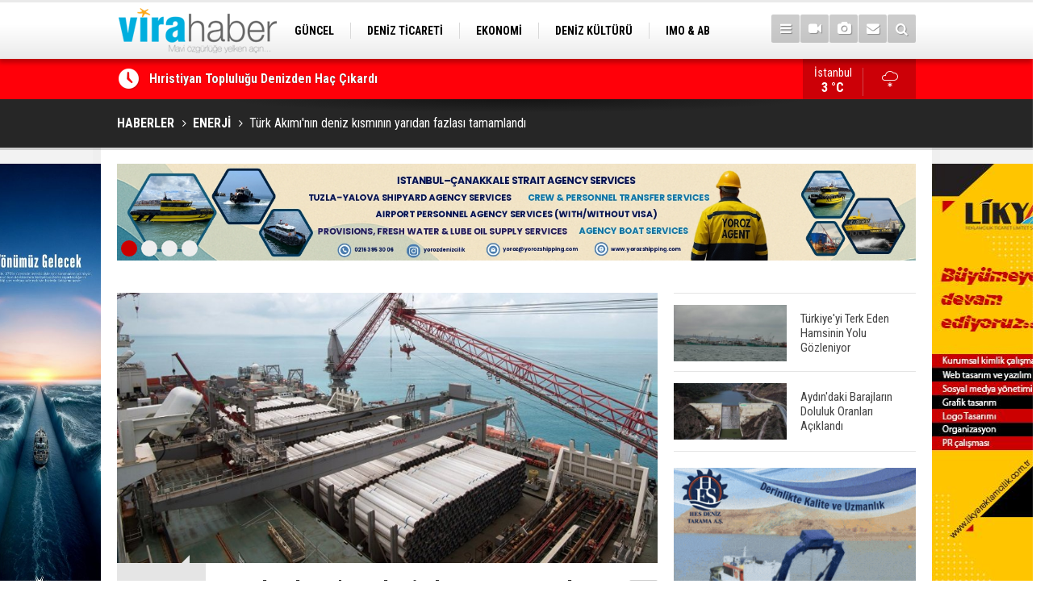

--- FILE ---
content_type: text/html; charset=UTF-8
request_url: https://www.virahaber.com/turk-akiminin-deniz-kisminin-yaridan-fazlasi-tamamlandi-47634h.htm
body_size: 9642
content:
<!DOCTYPE html>
<html lang="tr" itemscope itemtype="http://schema.org/NewsArticle">
<head>
<base href="https://www.virahaber.com/" target="_self"/>
<meta http-equiv="Content-Type" content="text/html; charset=UTF-8" />
<meta http-equiv="Content-Language" content="tr" />
<meta name="viewport" content="width=device-width,initial-scale=1,minimum-scale=1,maximum-scale=1,user-scalable=0" />
<link rel="icon" href="/favicon.ico"> 
<meta http-equiv="Refresh" content="300" />
<title>Türk Akımı&#039;nın deniz kısmının yarıdan fazlası tamamlandı</title>
<meta name="keywords" content="Gazprom, türk akımı, doğalgaz, boru hattı, deniz" />
<meta name="description" content="Türk Akımı doğalgaz boru hattının deniz altından geçen kısmının 991 kilometresinin, yani yüzde 50&#039;den fazlasının inşasının tamamlandığı açıklandı" />
<meta name="google-play-app" content="app-id=1" />
<link rel="canonical" href="https://www.virahaber.com/turk-akiminin-deniz-kisminin-yaridan-fazlasi-tamamlandi-47634h.htm" />
<link rel="amphtml" href="https://www.virahaber.com/service/amp/turk-akiminin-deniz-kisminin-yaridan-fazlasi-tamamlandi-47634h.htm">
<link rel="image_src" type="image/jpeg" href="https://www.virahaber.com/d/news/17429.jpg" />
<meta name="DC.date.issued" content="2018-03-21T11:03:12+03:00" />
<meta itemprop="keywords" name="news_keywords" content="Gazprom, türk akımı, doğalgaz, boru hattı, deniz" />
<meta property="og:type" content="article" />
<meta property="og:site_name" content="Vira Haber" />
<meta property="og:url" content="https://www.virahaber.com/turk-akiminin-deniz-kisminin-yaridan-fazlasi-tamamlandi-47634h.htm" />
<meta property="og:title" content="Türk Akımı&#039;nın deniz kısmının yarıdan fazlası tamamlandı" />
<meta property="og:description" content="Türk Akımı doğalgaz boru hattının deniz altından geçen kısmının 991 kilometresinin, yani yüzde 50&#039;den fazlasının inşasının tamamlandığı açıklandı" />
<meta property="og:image" content="https://www.virahaber.com/d/news/17429.jpg" />
<meta property="og:image:width" content="880" />
<meta property="og:image:height" content="440" />
<meta name="twitter:card" content="summary_large_image">
<meta name="twitter:image" content="https://www.virahaber.com/d/news/17429.jpg" />
<meta name="twitter:site" content="@virahabercom">
<meta name="twitter:url" content="https://www.virahaber.com/turk-akiminin-deniz-kisminin-yaridan-fazlasi-tamamlandi-47634h.htm">
<meta name="twitter:title" content="Türk Akımı&#039;nın deniz kısmının yarıdan fazlası tamamlandı" />
<meta name="twitter:description" content="Türk Akımı doğalgaz boru hattının deniz altından geçen kısmının 991 kilometresinin, yani yüzde 50&#039;den fazlasının inşasının tamamlandığı açıklandı" />
<meta itemprop="author" content="Vira Haber" />
<meta itemprop="url" content="https://www.virahaber.com/turk-akiminin-deniz-kisminin-yaridan-fazlasi-tamamlandi-47634h.htm" />
<meta itemprop="thumbnailUrl" content="https://www.virahaber.com/d/news_t/17429.jpg" />
<meta itemprop="articleSection" content="ENERJİ" />
<meta itemprop="dateCreated" content="2018-03-21T11:03:12+03:00" />
<meta itemprop="dateModified" content="2018-03-25T22:45:05+03:00" />
<meta itemprop="mainEntityOfPage" content="https://www.virahaber.com/enerji-haberleri-68hk.htm" />
<meta itemprop="image" content="https://www.virahaber.com/d/news/17429.jpg" />
<meta itemprop="image" content="https://www.virahaber.com/d/news/17429.jpg" />
<meta itemprop="headline" content="Türk Akımı&#039;nda deniz kısmı yarılandı" />
<link href="https://www.virahaber.com/s/style.css?190502.css" type="text/css" rel="stylesheet" />
<script type="text/javascript">var BURL="https://www.virahaber.com/"; var SURL="https://www.virahaber.com/s/"; var DURL="https://www.virahaber.com/d/";</script>
<script type="text/javascript" src="https://www.virahaber.com/s/function.js?190502.js"></script>
<!-- Global site tag (gtag.js) - Google Analytics -->
<script async src="https://www.googletagmanager.com/gtag/js?id=G-DKG6LBG2RE"></script>
<script>
  window.dataLayer = window.dataLayer || [];
  function gtag(){dataLayer.push(arguments);}
  gtag('js', new Date());

  gtag('config', 'G-DKG6LBG2RE');
</script>

<script>
  (function(i,s,o,g,r,a,m){i['GoogleAnalyticsObject']=r;i[r]=i[r]||function(){
  (i[r].q=i[r].q||[]).push(arguments)},i[r].l=1*new Date();a=s.createElement(o),
  m=s.getElementsByTagName(o)[0];a.async=1;a.src=g;m.parentNode.insertBefore(a,m)
  })(window,document,'script','https://www.google-analytics.com/analytics.js','ga');

  ga('create', 'UA-70174529-1', 'auto');
  ga('send', 'pageview');

</script>

<!-- Start Alexa Certify Javascript -->
<script type="text/javascript">
_atrk_opts = { atrk_acct:"0Egaq1DTcA20Ug", domain:"virahaber.com",dynamic: true};
(function() { var as = document.createElement('script'); as.type = 'text/javascript'; as.async = true; as.src = "https://certify-js.alexametrics.com/atrk.js"; var s = document.getElementsByTagName('script')[0];s.parentNode.insertBefore(as, s); })();
</script>
<noscript><img src="https://certify.alexametrics.com/atrk.gif?account=0Egaq1DTcA20Ug" style="display:none" height="1" width="1" alt="" /></noscript>
<!-- End Alexa Certify Javascript -->

<!-- Twitter universal website tag code -->
<script>
!function(e,t,n,s,u,a){e.twq||(s=e.twq=function(){s.exe?s.exe.apply(s,arguments):s.queue.push(arguments);
},s.version='1.1',s.queue=[],u=t.createElement(n),u.async=!0,u.src='//static.ads-twitter.com/uwt.js',
a=t.getElementsByTagName(n)[0],a.parentNode.insertBefore(u,a))}(window,document,'script');
// Insert Twitter Pixel ID and Standard Event data below
twq('init','o6xyd');
twq('track','PageView');
</script>
<!-- End Twitter universal website tag code -->

<!-- Facebook Pixel Code -->
<script>
!function(f,b,e,v,n,t,s)
{if(f.fbq)return;n=f.fbq=function(){n.callMethod?
n.callMethod.apply(n,arguments):n.queue.push(arguments)};
if(!f._fbq)f._fbq=n;n.push=n;n.loaded=!0;n.version='2.0';
n.queue=[];t=b.createElement(e);t.async=!0;
t.src=v;s=b.getElementsByTagName(e)[0];
s.parentNode.insertBefore(t,s)}(window, document,'script',
'https://connect.facebook.net/en_US/fbevents.js');
fbq('init', '1002811193598251');
fbq('track', 'PageView');
</script>
<noscript><img height="1" width="1" style="display:none"
src="https://www.facebook.com/tr?id=1002811193598251&ev=PageView&noscript=1"
/></noscript>
<!-- End Facebook Pixel Code -->

<meta name="msvalidate.01" content="68B694CC749FEDE9227F9BDB905B3EE1" />
<meta name="yandex-verification" content="0c87d9664b3a2f0c" />
<meta name="google-site-verification" content="UTUJz1sJ576LmS5lDv6eyR5wbtOthq_xaZ9JMS1Zh7c" />
<meta name="p:domain_verify" content="cbf4cfdf391c8170da1ee14b2d62ebb2"/>
<meta name="msvalidate.01" content="66E0E9361C044D1A7E6FA0C5E4D19C2E" />
<meta name="www.superhit.pro" content="vktimkublt7jzfjlsrtwk5cihsvdop9j">
<!--
<style>
.content-tools {
display: none;
}
</style>-->

<!--[if lt IE 9]>
<script src="https://oss.maxcdn.com/html5shiv/3.7.2/html5shiv.min.js"></script>
<script src="https://oss.maxcdn.com/respond/1.4.2/respond.min.js"></script>
<![endif]-->
</head>
<body class="body-main boxed">

<div class="CM_pageskin left visible-lg visible-md"><p>
<a href="https://turkpandi.com/tr/anasayfa" target="_blank"><img src="https://www.virahaber.com/d/banner/turkpıson.jpg" width="155" height="600" alt=""/></a>
</p>

<p>
<a href="https://medkonlines.com//" target="_blank"><img src="https://www.virahaber.com/d/banner/medkon26son.jpg" width="155" height="600" alt=""/></a>
</p>


<p>
<a href="https://www.virahaber.com/mail_list_add.php" target="_blank"><img src="https://www.virahaber.com/d/banner/aboneolun.gif" width="155" height="600" alt=""/></a>
</p></div><div class="CM_pageskin right visible-lg visible-md"><p>
<a href="https://likyareklamcilik.com.tr/" target="_blank"><img src="https://www.virahaber.com/d/banner/Lıkyareklamvıra.jpg" width="155" height="600" alt=""/></a>
</p></div><header class="base-header"><div class="container"><a class="logo" href="https://www.virahaber.com/" rel="home"><img class="img-responsive" src="https://www.virahaber.com/s/i/logo.png" alt="Vira Haber" width="200" height="70" /></a><nav class="nav-top pull-left"><ul class="clearfix"><li class="parent"><a href="https://www.virahaber.com/guncel-haberleri-1hk.htm" target="_self"><span>GÜNCEL</span></a></li><li class="parent"><a href="https://www.virahaber.com/deniz-ticareti-haberleri-4hk.htm" target="_self"><span>DENİZ TİCARETİ</span></a></li><li class="parent"><a href="https://www.virahaber.com/ekonomi-haberleri-23hk.htm" target="_self"><span>EKONOMİ</span></a></li><li class="parent"><a href="https://www.virahaber.com/deniz-kulturu-haberleri-3hk.htm" target="_self"><span>DENİZ KÜLTÜRÜ</span></a></li><li class="parent"><a href="https://www.virahaber.com/imo-ab-haberleri-30hk.htm" target="_self"><span>IMO & AB</span></a></li><li class="parent"><a href=""><span>SİTENE EKLE</span></a></li><li class="parent"><a href="https://www.virahaber.com/balikcilik-haberleri-12hk.htm" target="_self"><span>BALIKÇILIK</span></a></li><li class="parent"><a href="https://www.virahaber.com/cevre-haberleri-14hk.htm" target="_self"><span>ÇEVRE</span></a></li><li class="parent"><a href="https://www.virahaber.com/sektorden-haberleri-115hk.htm" target="_self"><span>SEKTÖRDEN</span></a></li></ul></nav><div class="nav-mini pull-right"><a href="javascript:;" class="toggle" id="menu_toggle" title="Menu" rel="self"><i class="icon-menu"></i></a><a href="https://www.virahaber.com/video-galeri.htm" title="Web TV"><i class="icon-videocam"></i></a><a href="https://www.virahaber.com/foto-galeri.htm" title="Foto Galeri"><i class="icon-camera"></i></a><a href="https://www.virahaber.com/contact.php" title="İletişim"><i class="icon-mail-alt"></i></a><a href="https://www.virahaber.com/search_result.php" title="Site içi arama"><i class="icon-search"></i></a></div><div id="menu"><ul class="topics clearfix"><li><span>Kategoriler</span><ul><li><a href="https://www.virahaber.com/balikcilik-haberleri-12hk.htm" target="_self">BALIKÇILIK</a></li><li><a href="https://www.virahaber.com/bilgisel-haberleri-112hk.htm" target="_self">BİLGİSEL</a></li><li><a href="https://www.virahaber.com/bogazlar-haberleri-9hk.htm" target="_self">BOĞAZLAR</a></li><li><a href="https://www.virahaber.com/cevre-haberleri-14hk.htm" target="_self">ÇEVRE</a></li><li><a href="https://www.virahaber.com/deniz-kazalari-haberleri-25hk.htm" target="_self">DENİZ KAZALARI</a></li><li><a href="https://www.virahaber.com/deniz-kulturu-haberleri-3hk.htm" target="_self">DENİZ KÜLTÜRÜ</a></li><li><a href="https://www.virahaber.com/deniz-ticareti-haberleri-4hk.htm" target="_self">Deniz Ticareti</a></li><li><a href="https://www.virahaber.com/deniz-ulasimi-haberleri-75hk.htm" target="_self">DENİZ ULAŞIMI</a></li><li><a href="https://www.virahaber.com/dunya-haberleri-2hk.htm" target="_self">DÜNYA</a></li><li><a href="https://www.virahaber.com/dzkk-haberleri-66hk.htm" target="_self">DZKK</a><ul class="sub"><li><a href="https://www.virahaber.com/sahil-guvenlik-haberleri-111hk.htm" target="_self">Sahil Güvenlik</a></li></ul></li><li><a href="https://www.virahaber.com/egitim-haberleri-15hk.htm" target="_self">EĞİTİM</a></li><li><a href="https://www.virahaber.com/ekonomi-haberleri-23hk.htm" target="_self">EKONOMİ</a></li><li><a href="https://www.virahaber.com/enerji-haberleri-68hk.htm" target="_self">ENERJİ</a></li><li><a href="https://www.virahaber.com/gemi-yat-insa-haberleri-5hk.htm" target="_self">Gemi & Yat İnşa</a></li><li><a href="https://www.virahaber.com/guncel-haberleri-1hk.htm" target="_self">GÜNCEL</a></li><li><a href="https://www.virahaber.com/imo-ab-haberleri-30hk.htm" target="_self">IMO & AB</a></li><li><a href="https://www.virahaber.com/kibris-haberleri-56hk.htm" target="_self">KIBRIS</a></li><li><a href="https://www.virahaber.com/kuresel-isinma-haberleri-132hk.htm" target="_self">KÜRESEL ISINMA</a></li><li><a href="https://www.virahaber.com/kurumsal-haberleri-17hk.htm" target="_self">KURUMSAL</a></li><li><a href="https://www.virahaber.com/liman-haberleri-6hk.htm" target="_self">LİMAN</a></li><li><a href="https://www.virahaber.com/lojistik-haberleri-116hk.htm" target="_self">LOJİSTİK</a></li><li><a href="https://www.virahaber.com/marina-haberleri-72hk.htm" target="_self">MARİNA</a></li><li><a href="https://www.virahaber.com/roportaj-haberleri-21hk.htm" target="_self">RÖPORTAJ</a></li><li><a href="https://www.virahaber.com/savunma-sanayi-haberleri-47hk.htm" target="_self">SAVUNMA SANAYİ</a></li><li><a href="https://www.virahaber.com/sektorden-haberleri-115hk.htm" target="_self">SEKTÖRDEN</a></li><li><a href="https://www.virahaber.com/serbest-kursu-haberleri-16hk.htm" target="_self">SERBEST KÜRSÜ</a></li><li><a href="">Sitene Ekle</a></li><li><a href="https://www.virahaber.com/su-sporlari-haberleri-19hk.htm" target="_self">SU SPORLARI</a></li><li><a href="https://www.virahaber.com/turizm-haberleri-7hk.htm" target="_self">TURİZM</a></li><li><a href="https://www.virahaber.com/vira-maritime-haberleri-49hk.htm" target="_self">VİRA MARITIME</a></li></ul></li><li><span>Foto Galeri</span><ul><li><a href="https://www.virahaber.com/balikcilik-5gk.htm">BALIKÇILIK</a></li><li><a href="https://www.virahaber.com/deniz-3gk.htm">DENİZ</a></li><li><a href="https://www.virahaber.com/deniz-kulturu-4gk.htm">DENİZ KÜLTÜRÜ</a></li><li><a href="https://www.virahaber.com/deniz-ticaret-odasi-9gk.htm">DENİZ TİCARET ODASI</a></li><li><a href="https://www.virahaber.com/donanma-14gk.htm">DONANMA</a></li><li><a href="https://www.virahaber.com/dunya-11gk.htm">DÜNYA</a></li><li><a href="https://www.virahaber.com/egitim-17gk.htm">EĞİTİM</a></li><li><a href="https://www.virahaber.com/gemi-1gk.htm">GEMİ</a></li><li><a href="https://www.virahaber.com/guncel-10gk.htm">GÜNCEL</a></li><li><a href="https://www.virahaber.com/sektor-16gk.htm">SEKTÖR</a></li><li><a href="https://www.virahaber.com/sinema-12gk.htm">SİNEMA</a></li><li><a href="https://www.virahaber.com/spor-15gk.htm">SPOR</a></li><li><a href="https://www.virahaber.com/sualti-2gk.htm">SUALTI</a></li><li><a href="https://www.virahaber.com/vira-dergisi-8gk.htm">VİRA DERGİSİ</a></li><li><a href="https://www.virahaber.com/yasam-13gk.htm">YAŞAM</a></li><li><a href="https://www.virahaber.com/yat-ve-tekne-7gk.htm">YAT VE TEKNE</a></li></ul></li><li><span>Web TV</span><ul><li><a href="https://www.virahaber.com/genel-1vk.htm">Genel</a></li><li><a href="https://www.virahaber.com/roportaj-2vk.htm">Röportaj</a></li></ul></li><li><span>Diğer</span><ul><li><a href="https://www.virahaber.com/yazarlar.htm">Yazarlar</a></li><li><a href="https://www.virahaber.com/mansetler.htm">Manşetler</a></li><li><a href="https://www.virahaber.com/gunun-haberleri.htm">Günün Haberleri</a></li><li><a href="https://www.virahaber.com/gazete.htm">Gazete Manşetleri</a></li><li><a href="https://www.virahaber.com/weather_report.php">Hava Durumu</a></li><li><a href="https://www.virahaber.com/prayer.php">Namaz Vakitleri</a></li><li><a href="https://www.virahaber.com/sitene-ekle.htm">Sitene Ekle</a></li><li><a href="https://www.virahaber.com/contact.php">İletişim</a></li></ul></li></ul></div></div></header><main role="main"><div class="bar-lm"><div class="container"><div class="last-min pull-left"><ul class="owl-carousel"><li><a href="https://www.virahaber.com/hiristiyan-toplulugu-denizden-hac-cikardi-75796h.htm">Hıristiyan Topluluğu Denizden Haç Çıkardı</a></li><li><a href="https://www.virahaber.com/dogus-marine-ile-linssen-yachts-arasinda-distributorluk-anlasmasi-imzalandi-75795h.htm">Doğuş Marine ile Linssen Yachts Arasında Distribütörlük Anlaşması İmzalandı</a></li><li><a href="https://www.virahaber.com/stmden-nato-ve-ab-uyesi-ulkeye-ilk-otonom-sistem-ihracati-75794h.htm">STM’den NATO ve AB Üyesi Ülkeye İlk Otonom Sistem İhracatı</a></li><li><a href="https://www.virahaber.com/bandirma-vapuru-karadan-yurutulerek-tutun-iskelesine-tasinacak-75793h.htm">Bandırma Vapuru, Karadan Yürütülerek Tütün İskelesi'ne Taşınacak</a></li><li><a href="https://www.virahaber.com/torlak-denizcilikte-aci-kayip-ahmet-necdet-torlak-vefat-etti-75792h.htm">Torlak Denizcilik’te Acı Kayıp: Ahmet Necdet Torlak Vefat Etti</a></li><li><a href="https://www.virahaber.com/amator-denizci-belgesi-ikiye-ayrildi-kurallar-yeniden-belirlendi-75791h.htm">Amatör Denizci Belgesi İkiye Ayrıldı: Kurallar Yeniden Belirlendi</a></li><li><a href="https://www.virahaber.com/menekse-sahilinde-sular-cekildi-tekneler-gecislerde-zorluk-yasadi-75790h.htm">Menekşe Sahilinde Sular Çekildi, Tekneler Geçişlerde Zorluk Yaşadı</a></li><li><a href="https://www.virahaber.com/erdemli-sahilinde-uzucu-manzara-2-gunde-2-caretta-caretta-telef-oldu-75789h.htm">Erdemli Sahilinde Üzücü Manzara: 2 Günde 2 Caretta Caretta Telef Oldu</a></li><li><a href="https://www.virahaber.com/marmaris-korfezinde-yine-yelkenler-fora-oldu-75788h.htm">Marmaris Körfezi'nde Yine Yelkenler Fora Oldu</a></li><li><a href="https://www.virahaber.com/budonun-bazi-seferleri-iptal-edildi-75787h.htm">BUDO'nun Bazı Seferleri İptal Edildi</a></li></ul></div><a class="weather-info pull-right" href="https://www.virahaber.com/weather_report.php" title="Hava durumu"><span class="city">İstanbul<span>3 °C</span></span><span class="icon"><i class="icon-accu-19"></i></span></a></div></div><div class="page-title"><div class="container"><ol itemscope itemtype="http://schema.org/BreadcrumbList">
<li itemscope itemtype="http://schema.org/ListItem" itemprop="itemListElement"><a itemprop="item" href="https://www.virahaber.com/"><h1 itemprop="name">HABERLER</h1></a></li>
<li itemscope itemtype="http://schema.org/ListItem" itemprop="itemListElement"><a itemprop="item" href="https://www.virahaber.com/enerji-haberleri-68hk.htm"><h2 itemprop="name">ENERJİ</h2></a></li>
<li itemscope itemtype="http://schema.org/ListItem" itemprop="itemListElement"><span itemprop="name">Türk Akımı'nın deniz kısmının yarıdan fazlası tamamlandı</span></li></ol></div></div><div class="offset-top"></div><div class="banner-animation banner-animation-0"><div class="container"><ul class="owl-carousel"><li><a href="https://www.yorozshipping.com/" target="_blank"><img src="https://www.virahaber.com/d/banner/yoroz-24-page-0001.jpg" alt="" /></a></li><li><a href="https://www.alfalaval.com.tr/endustriler/denizcilik-ve-tasimacilik/denizcilik/?utm_source=7deniz&utm_medium=banner&utm_campaign=global_trk_ed_al_a_sustainableshipping" target="_blank"><img src="https://www.virahaber.com/d/banner/banner-sustainable-shipping-vira-haber.png" alt="" /></a></li><li><a href=" https://ww2.eagle.org/en/Products-and-Services/sustainability/carbon-accounting.html?utm_source=display-ad&utm_medium=banner-ad&utm_campaign=carbon-accounting&utm_id=vira-haber" target="_blank"><img src="https://www.virahaber.com/d/banner/22362-vira-haber-turkey-september-980x120.jpg" alt="" /></a></li><li><a href="https://likyareklamcilik.com.tr/" target="_blank"><img src="https://www.virahaber.com/d/banner/3.gif" alt="" /></a></li></ul><div class="pager"><div class="item"></div><div class="item"></div><div class="item"></div><div class="item"></div></div></div></div><div class="page-inner"><div class="container clearfix"><div class="page-content"><div id="news-47634" data-order="1" data-id="47634" data-title="Türk Akımı&#039;nın deniz kısmının yarıdan fazlası tamamlandı" data-url="https://www.virahaber.com/turk-akiminin-deniz-kisminin-yaridan-fazlasi-tamamlandi-47634h.htm"><div class="imgc image"><img src="https://www.virahaber.com/d/news/17429.jpg" alt="Türk Akımı&#039;nın deniz kısmının yarıdan fazlası tamamlandı" /></div><aside class="article-side clearfix"><div class="content-date" itemprop="datePublished" content="2018-03-22T00:06:00+03:00"><span class="p1">00:06</span><span class="p2">22 Mart 2018</span></div><div class="content-tools bookmark-block" data-type="1"><a class="icon-mail-alt" rel="nofollow" href="javascript:void(0)" onclick="return openPopUp_520x390('https://www.virahaber.com/send_to_friend.php?type=1&amp;id=47634');" title="Arkadaşına Gönder"></a><a class="icon-print" rel="nofollow" href="javascript:void(0)" onclick="return openPopUp_670x500('https://www.virahaber.com/print.php?type=1&amp;id=47634')" title="Yazdır"></a><span class="icon-comment" onclick="$.scrollTo('#comment_form_47634', 600);" title="Yorum Yap"></span></div></aside><article class="news-detail clearfix"><div class="content-heading"><h1 class="content-title" itemprop="name">Türk Akımı'nın deniz kısmının yarıdan fazlası tamamlandı</h1><h2 class="content-description" itemprop="description"><summary>Türk Akımı doğalgaz boru hattının deniz altından geçen kısmının 991 kilometresinin, yani yüzde 50'den fazlasının inşasının tamamlandığı açıklandı</summary></h2><div class="text-size"><span onclick="changeFontSize('.text-content', 'u');" title="Yazıyı büyüt">A+</span><span onclick="changeFontSize('.text-content', 'd');" title="Yazıyı küçült">A-</span></div></div><div class="advert"><div class="holder"><a href="http://bit.ly/2NS8Bqh" target="_blank"><img src="https://www.virahaber.com/d/banner/vento-ocak.gif" width="300" height="250" alt=""/></a></div></div><div itemprop="articleBody" class="text-content"><p><span style="font-size:16px;"><span style="font-family:Arial,Helvetica,sans-serif;">Gazprom, Türk Akımı doğalgaz boru hattının denizden geçen kısmının 991 kilometresinin inşasının tamamlandığını belirtti.</span></span></p><p><span style="font-size:16px;"><span style="font-family:Arial,Helvetica,sans-serif;">Gazprom yönetim kurulunun şirketin projelerini incelediği bir toplantının ardından yapılan açıklamada, Türk Akımı projesinin belirlenen takvime göre hayata geçirilmeye devam ettiği kaydedildi.</span></span></p><div class="banner-animation banner-animation-2"><div class="container"><ul class="owl-carousel"><li><a href="https://www.seamanticket.com/" target="_blank"><img src="https://www.virahaber.com/d/banner/web-banner-rev-01.jpg" alt="" /></a></li></ul><div class="pager"><div class="item"></div></div></div></div><p><span style="font-size:16px;"><span style="font-family:Arial,Helvetica,sans-serif;">Açıklamada, Rus doğalgazını Karadeniz üzerinden Türkiye'ye taşıyacak Türk Akımı'nın denizden geçen kısmının 991 kilometresinin inşasının tamamlandığı da belirtildi. Bu, boru hattının denizden geçen bölümünün yüzde 53'ünün tamamlandığı anlamına geliyor.</span></span></p><p><span style="font-size:16px;"><span style="font-family:Arial,Helvetica,sans-serif;"><strong>Vira Haber</strong></span></span></p></div><div class="read-count" itemprop="interactionCount">Bu haber toplam 4515 defa okunmuştur</div><div class="news-label"><i class="icon-tag"></i> <span>Etiketler :</span> <a href="https://www.virahaber.com/Gazprom-haberleri.htm" title="Gazprom haberleri" rel="tag">Gazprom</a>, <a href="https://www.virahaber.com/t%C3%BCrk-ak%C4%B1m%C4%B1-haberleri.htm" title="türk akımı haberleri" rel="tag">türk akımı</a>, <a href="https://www.virahaber.com/do%C4%9Falgaz-haberleri.htm" title="doğalgaz haberleri" rel="tag">doğalgaz</a>, <a href="https://www.virahaber.com/boru-hatt%C4%B1-haberleri.htm" title="boru hattı haberleri" rel="tag">boru hattı</a>, <a href="https://www.virahaber.com/deniz-haberleri.htm" title="deniz haberleri" rel="tag">deniz</a></div></article><div class="banner"><img src="https://www.virahaber.com/d/banner/vira-mobilapp-alt-bant.jpg"  width="100%" alt=""/><br><a href="https://www.youtube.com/channel/UCqdStz5TVsYMWjzX-tgBOYw" target="_blank"><img src="https://www.virahaber.com/d/banner/youtubechannel2021.jpg"  width="100%" alt=""/></a><br><br><img src="https://www.virahaber.com/d/banner/SosyalMedyaTakip.jpg"  width="100%" alt=""/></div><div class="middle_sub_page_title"><span>Önceki ve Sonraki Haberler</span></div><div class="news-other-nav clearfix"><a class="prev" href="https://www.virahaber.com/basi-kopmus-caretta-caretta-bulundu-47649h.htm" rel="prev"><i class="icon-angle-left"></i><img class="img-responsive" src="https://www.virahaber.com/d/news/17445.jpg" alt="" /><span class="t">Başı kopmuş caretta caretta bulundu</span></a><a class="next" href="https://www.virahaber.com/aramconun-halka-arzi-yon-degistirdi-47627h.htm" rel="next"><i class="icon-angle-right"></i><img class="img-responsive" src="https://www.virahaber.com/d/news/16795.jpg" alt="" /><span class="t">Aramco’nun halka arzı yön değiştirdi</span></a></div><section class="comment-block"><h1 class="caption"><span>HABERE</span> YORUM KAT</h1><div class="comment_add clearfix"><form method="post" id="comment_form_47634" onsubmit="return addComment(this, 1, 47634);"><textarea name="comment_content" class="comment_content" rows="6" placeholder="YORUMUNUZ" maxlength="500"></textarea><input type="hidden" name="reply" value="0" /><span class="reply_to"></span><input type="text" name="member_name" class="member_name" placeholder="AD-SOYAD" /><input type="submit" name="comment_submit" class="comment_submit" value="YORUMLA" /></form><div class="info"><b>UYARI:</b> Küfür, hakaret, rencide edici cümleler veya imalar, inançlara saldırı içeren, imla kuralları ile yazılmamış,<br /> Türkçe karakter kullanılmayan ve büyük harflerle yazılmış yorumlar onaylanmamaktadır.</div></div></section><div id="fb-comments-47634" class="fb-comments" data-href="https://www.virahaber.com/turk-akiminin-deniz-kisminin-yaridan-fazlasi-tamamlandi-47634h.htm" data-width="100%" data-numposts="5" data-colorscheme="light"></div><div class="banner"><script async src="//pagead2.googlesyndication.com/pagead/js/adsbygoogle.js"></script>
<!-- Virahaber Reklam -->
<ins class="adsbygoogle"
     style="display:block"
     data-ad-client="ca-pub-6305375153901965"
     data-ad-slot="8150823546"
     data-ad-format="auto"></ins>
<script>
(adsbygoogle = window.adsbygoogle || []).push({});
</script></div></div></div><aside class="base-side clearfix"><div class="headline-side"><ul class="row ms-row-fit show-scroll"><li class="col-xs-12 col-ms-6 col-sm-6 col-md-12"><a href="https://www.virahaber.com/turkiyeyi-terk-eden-hamsinin-yolu-gozleniyor-75784h.htm"><span class="i imgc"><img src="https://www.virahaber.com/d/news_t/46526.jpg" alt="Türkiye&#039;yi Terk Eden Hamsinin Yolu Gözleniyor" width="140" height="70" /></span><span class="t">Türkiye'yi Terk Eden Hamsinin Yolu Gözleniyor</span></a></li><li class="col-xs-12 col-ms-6 col-sm-6 col-md-12"><a href="https://www.virahaber.com/aydindaki-barajlarin-doluluk-oranlari-aciklandi-75770h.htm"><span class="i imgc"><img src="https://www.virahaber.com/d/news_t/46512.jpg" alt="Aydın&#039;daki Barajların Doluluk Oranları Açıklandı" width="140" height="70" /></span><span class="t">Aydın'daki Barajların Doluluk Oranları Açıklandı</span></a></li></ul></div><div class="banner banner-side"><a href="https://www.hesdeniz.com/"  target="_blank"><img src="https://www.virahaber.com/d/banner/hesdenizsag2gifson.gif" alt="" class="img-responsive"/></a><br><br>

<a href="https://likyareklamcilik.com.tr/"  target="_blank"><img src="https://www.virahaber.com/d/banner/likyasag01.gif" alt="" class="img-responsive"/></a><br><br></div><div class="side-content news-side-list"><div class="side-caption-2"><span>Bu Kategorideki Diğer Haberler</span></div><div class="row ms-row-fit"><a class="col-xs-12 col-ms-6 col-sm-6 col-md-12" href="https://www.virahaber.com/ertugrul-gazi-fsrunun-katkisi-93-milyar-metrekup-gaz-ile-enerji-arz-guvenligini-gucle-75574h.htm"><img class="img-responsive" src="https://www.virahaber.com/d/news/46316.jpg" alt="Ertuğrul Gazi FSRU’nun Katkısı 9,3 Milyar Metreküp Gaz ile Enerji Arz Güvenliğini Güçlendirdi" /><span class="t">Ertuğrul Gazi FSRU’nun Katkısı 9,3 Milyar Metreküp Gaz ile Enerji Arz Güvenliğini Güçlendirdi</span></a><a class="col-xs-12 col-ms-6 col-sm-6 col-md-12" href="https://www.virahaber.com/turkiyenin-ruzgar-enerjisi-istatistik-raporu-aciklandi-74073h.htm"><img class="img-responsive" src="https://www.virahaber.com/d/news/44755.jpg" alt="Türkiye’nin Rüzgâr Enerjisi İstatistik Raporu Açıklandı" /><span class="t">Türkiye’nin Rüzgâr Enerjisi İstatistik Raporu Açıklandı</span></a><a class="col-xs-12 col-ms-6 col-sm-6 col-md-12" href="https://www.virahaber.com/yeni-pervanelerle-yuzde-8-enerji-tasarrufu-73873h.htm"><img class="img-responsive" src="https://www.virahaber.com/d/news/44555.jpg" alt="Yeni Pervanelerle Yüzde 8 Enerji Tasarrufu" /><span class="t">Yeni Pervanelerle Yüzde 8 Enerji Tasarrufu</span></a><a class="col-xs-12 col-ms-6 col-sm-6 col-md-12" href="https://www.virahaber.com/marmara-ereglisi-lng-terminali-enerji-arzi-icin-mesai-yapiyor-69302h.htm"><img class="img-responsive" src="https://www.virahaber.com/d/news/39835.jpg" alt="Marmara Ereğlisi LNG Terminali Enerji Arzı İçin Mesai Yapıyor" /><span class="t">Marmara Ereğlisi LNG Terminali Enerji Arzı İçin Mesai Yapıyor</span></a><a class="col-xs-12 col-ms-6 col-sm-6 col-md-12" href="https://www.virahaber.com/turkiye-stratejik-fsru-tesisleriyle-adindan-bahsettiriyor-69288h.htm"><img class="img-responsive" src="https://www.virahaber.com/d/news/39821.jpg" alt="Türkiye Stratejik FSRU Tesisleriyle Adından Bahsettiriyor" /><span class="t">Türkiye Stratejik FSRU Tesisleriyle Adından Bahsettiriyor</span></a></div></div><div class="banner banner-side"><p> </p>
<p> </p>

<a href="https://www.virahaber.com/d/file/DTO_OCAK_2026.pdf" target="_blank"><img src="https://www.virahaber.com/d/banner/OnKapakOcak.jpg"
 width="250" height="350" alt=""/></a>

<p> </p>
<p> </p>
<p> </p></div></aside></div></div></main><footer class="base-footer"><div class="container"><a class="logo" href="https://www.virahaber.com/" rel="home"><img class="img-responsive" src="https://www.virahaber.com/s/i/logo.png" alt="Vira Haber" width="200" height="70" /></a><ul class="nav-footer"><li class="parent"><a href="https://www.virahaber.com/./" target="_self">Ana Sayfa</a></li><li class="parent"><a href="https://www.virahaber.com/identity.php" target="_self">Künye</a></li><li class="parent"><a href="https://www.virahaber.com/contact.php" target="_self">İletişim</a></li><li class="parent"><a href="https://www.virahaber.com/gizlilik-ilkeleri-1s.htm" target="_self">Gizlilik Politikası</a></li><li class="parent"><a href="https://www.virahaber.com/rss/" target="_self">RSS</a></li><li class=""><a href="https://www.virahaber.com/imsakiye/" target="_self">İmsakiye</a></li></ul><div class="nav-social"><a href="http://www.facebook.com/ViraYayin" rel="nofollow" target="_blank" title="Facebook ile takip et"><i class="icon-facebook"></i></a><a href="https://twitter.com/virahabercom" rel="nofollow" target="_blank" title="Twitter ile takip et"><i class="icon-twitter"></i></a><a href="https://www.virahaber.com/rss/" target="_blank" title="RSS, News Feed, Haber Beslemesi"><i class="icon-rss"></i></a><a href="https://www.virahaber.com/member_login.php" title="Üye girişi"><i class="icon-lock"></i></a><a href="https://www.virahaber.com/search_result.php" title="Site içi arama"><i class="icon-search"></i></a></div><div class="info">Tüm Hakları Saklıdır &copy; 2006-2020 <h1>Vira Haber</h1> &nbsp;|&nbsp; +90 542 236 66 38 &nbsp;|&nbsp; <span class="cm-sign"><a href="//www.cmbilisim.com/haber-portali-20s.htm" target="_blank" title="CMNews Haber Portalı Scripti">Haber Scripti</a><i class="icon-cm" title="CM Bilişim Teknolojileri"></i></span></div><div class="back-to-top"><i class="icon-up-open"></i></div><div class="nav-ql"><ul class="clearfix"></ul></div><div class="footer-news"><h2><a href="https://www.virahaber.com/gunun-haberleri.htm">Günün Öne Çıkan Haberleri</a></h2><ul class="clearfix"><li><a class="icon-angle-right" href="https://www.virahaber.com/torlak-denizcilikte-aci-kayip-ahmet-necdet-torlak-vefat-etti-75792h.htm">Torlak Denizcilik’te Acı Kayıp: Ahmet Necdet Torlak Vefat Etti</a></li><li><a class="icon-angle-right" href="https://www.virahaber.com/amator-denizci-belgesi-ikiye-ayrildi-kurallar-yeniden-belirlendi-75791h.htm">Amatör Denizci Belgesi İkiye Ayrıldı: Kurallar Yeniden Belirlendi</a></li><li><a class="icon-angle-right" href="https://www.virahaber.com/menekse-sahilinde-sular-cekildi-tekneler-gecislerde-zorluk-yasadi-75790h.htm">Menekşe Sahilinde Sular Çekildi, Tekneler Geçişlerde Zorluk Yaşadı</a></li><li><a class="icon-angle-right" href="https://www.virahaber.com/erdemli-sahilinde-uzucu-manzara-2-gunde-2-caretta-caretta-telef-oldu-75789h.htm">Erdemli Sahilinde Üzücü Manzara: 2 Günde 2 Caretta Caretta Telef Oldu</a></li><li><a class="icon-angle-right" href="https://www.virahaber.com/marmaris-korfezinde-yine-yelkenler-fora-oldu-75788h.htm">Marmaris Körfezi'nde Yine Yelkenler Fora Oldu</a></li><li><a class="icon-angle-right" href="https://www.virahaber.com/budonun-bazi-seferleri-iptal-edildi-75787h.htm">BUDO'nun Bazı Seferleri İptal Edildi</a></li><li><a class="icon-angle-right" href="https://www.virahaber.com/bandirma-vapuru-karadan-yurutulerek-tutun-iskelesine-tasinacak-75793h.htm">Bandırma Vapuru, Karadan Yürütülerek Tütün İskelesi'ne Taşınacak</a></li><li><a class="icon-angle-right" href="https://www.virahaber.com/dogus-marine-ile-linssen-yachts-arasinda-distributorluk-anlasmasi-imzalandi-75795h.htm">Doğuş Marine ile Linssen Yachts Arasında Distribütörlük Anlaşması İmzalandı</a></li><li><a class="icon-angle-right" href="https://www.virahaber.com/stmden-nato-ve-ab-uyesi-ulkeye-ilk-otonom-sistem-ihracati-75794h.htm">STM’den NATO ve AB Üyesi Ülkeye İlk Otonom Sistem İhracatı</a></li><li><a class="icon-angle-right" href="https://www.virahaber.com/hiristiyan-toplulugu-denizden-hac-cikardi-75796h.htm">Hıristiyan Topluluğu Denizden Haç Çıkardı</a></li><li><a class="icon-angle-right" href="https://www.virahaber.com/somestr-ve-bayram-tatili-icin-cruise-alternatifimsc-lirica-seferleri-339-eurodan-basl-75780h.htm">Sömestr ve Bayram Tatili İçin Cruise Alternatifi: MSC Lirica Seferleri 339 Euro’dan Başlıyor</a></li><li><a class="icon-angle-right" href="https://www.virahaber.com/celestyal-ile-arap-korfezinin-zengin-dokusuna-iceriden-bakis-75778h.htm">Celestyal ile Arap Körfezi’nin Zengin Dokusuna İçeriden Bakış</a></li><li><a class="icon-angle-right" href="https://www.virahaber.com/abd-karayiplerde-bir-petrol-tankerine-daha-el-koydu-75786h.htm">ABD, Karayipler’de Bir Petrol Tankerine Daha El Koydu</a></li><li><a class="icon-angle-right" href="https://www.virahaber.com/esko-marineden-ocak-2026-denizcilik-bulteni-guvenlik-surdurulebilirlik-ve-kuresel-ope-75782h.htm">ESKO Marine’den Ocak 2026 Denizcilik Bülteni: Güvenlik, Sürdürülebilirlik ve Küresel Operasyonlar Öne Çıktı</a></li><li><a class="icon-angle-right" href="https://www.virahaber.com/bakan-bayraktar-bu-sene-8-milyon-haneye-yetecek-gazi-uretmis-olacagiz-2028de-16-milyo-75776h.htm">Bakan Bayraktar: "Bu Sene 8 Milyon Haneye Yetecek Gazı Üretmiş Olacağız, 2028’de 16 Milyona Çıkacak"</a></li></ul></div></div></footer><!-- 0.010299921035767 --><script defer src="https://static.cloudflareinsights.com/beacon.min.js/vcd15cbe7772f49c399c6a5babf22c1241717689176015" integrity="sha512-ZpsOmlRQV6y907TI0dKBHq9Md29nnaEIPlkf84rnaERnq6zvWvPUqr2ft8M1aS28oN72PdrCzSjY4U6VaAw1EQ==" data-cf-beacon='{"version":"2024.11.0","token":"27762d8c8e704ccf908927bb7382708e","r":1,"server_timing":{"name":{"cfCacheStatus":true,"cfEdge":true,"cfExtPri":true,"cfL4":true,"cfOrigin":true,"cfSpeedBrain":true},"location_startswith":null}}' crossorigin="anonymous"></script>
</body></html>

--- FILE ---
content_type: text/html; charset=utf-8
request_url: https://www.google.com/recaptcha/api2/aframe
body_size: 267
content:
<!DOCTYPE HTML><html><head><meta http-equiv="content-type" content="text/html; charset=UTF-8"></head><body><script nonce="CgPzzZqYhHeMnJ_lR_Usfw">/** Anti-fraud and anti-abuse applications only. See google.com/recaptcha */ try{var clients={'sodar':'https://pagead2.googlesyndication.com/pagead/sodar?'};window.addEventListener("message",function(a){try{if(a.source===window.parent){var b=JSON.parse(a.data);var c=clients[b['id']];if(c){var d=document.createElement('img');d.src=c+b['params']+'&rc='+(localStorage.getItem("rc::a")?sessionStorage.getItem("rc::b"):"");window.document.body.appendChild(d);sessionStorage.setItem("rc::e",parseInt(sessionStorage.getItem("rc::e")||0)+1);localStorage.setItem("rc::h",'1768826488807');}}}catch(b){}});window.parent.postMessage("_grecaptcha_ready", "*");}catch(b){}</script></body></html>